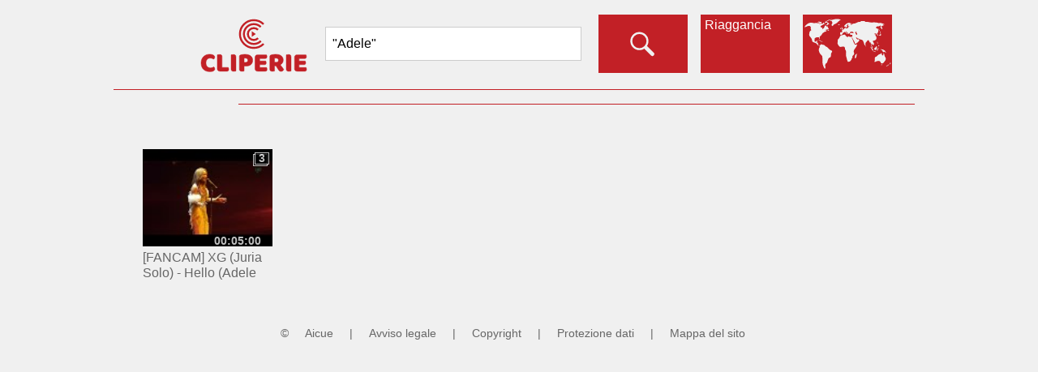

--- FILE ---
content_type: text/html; charset=utf-8
request_url: https://www.cliperie.com/it/artist/adele
body_size: 13046
content:

<!DOCTYPE html PUBLIC "-//W3C//DTD XHTML 1.0 Transitional//EN" "http://www.w3.org/TR/xhtml1/DTD/xhtml1-transitional.dtd">
<html lang="it" xmlns="http://www.w3.org/1999/xhtml"><head id="Head"><meta http-equiv="content-type" content="text/html;charset=utf-8" /><title>
	Cliperie | Adele
</title><link rel="stylesheet" href="styles/rd-min.css?v=1015" /><link rel="icon" sizes="16x16" type="image/png" href="images/logoS_16x16.png?v=1002" /><link rel="icon" sizes="32x32" type="image/png" href="images/logoS_32x32.png?v=1002" /><link rel="icon" sizes="64x64" type="image/png" href="images/logoS_64x64.png?v=1002" /><link rel="icon" sizes="128x128" type="image/png" href="images/logoS_128x128.png?v=1002" /><link rel="icon" sizes="256x256" type="image/png" href="images/logoS_256x256.png?v=1002" /><link rel="icon" sizes="any" type="image/svg+xml" href="images/logoS.svg?v=1002" /><meta name="viewport" content="width=device-width" /><meta name="keywords" content="Adele, sincronizzazione, allineamento, collegamento, video" /><meta name="description" content="Una piattaforma web per collegare i video del pubblico tutti insieme in clip avvincenti direttamente sul web (basato sulla colonna sonora)." /><meta name="home_url" content="https://www.cliperie.com/" /><meta name="document-state" content="dynamic" /><meta name="distribution" content="global" /><meta name="rating" content="general" /><meta name="revisit" content="9 days" /><meta name="revisit-after" content="9 days" /><meta name="resource-type" content="document" /><meta name="audience" content="all" /><meta name="robots" content="index,follow,all" /><meta http-equiv="robots" content="index,follow,all" /></head><body onload="generic_init();" oncontextmenu="return false;"><noscript><p>Your browser does not support JavaScript.</p><p>You can download JavaScript-enabled browser from e.g. <a href="https://www.google.com/chrome">https://www.google.com/chrome</a>.</p><p>Compatible browser list includes, but is not limited to: Chrome 48.0+, Edge 41.0+, Firefox 48.0+, Opera 36.0+, Safari 10.0+.</p></noscript><form method="post" action="/it/artist/adele" id="FormContent" enctype="multipart/form-data">
<div class="aspNetHidden">
<input type="hidden" name="__EVENTTARGET" id="__EVENTTARGET" value="" />
<input type="hidden" name="__EVENTARGUMENT" id="__EVENTARGUMENT" value="" />
<input type="hidden" name="__VIEWSTATE" id="__VIEWSTATE" value="U7L5z31FPj/5RetNQuWuVPIfTIke9t5Wzqp8ijSx70rE5ZR7/1dh81FNMtME7DcBMIuHWiZiF+TYRKJg1DRr3WJIjUB0lpJl9CTgqmBQeAZXmpUe7GA8NF1GJ/X6uPHFuz5ZOPER8M9a4WBJTjn9vODjL/d2ei4DNsSqNcBj+mRcuKywOkSgATqz0vAGCYFQ+WTQIp3+YnSQ6pHI6QM5R+ntVLUAKPmTyxtoZhjYWNNIc9wBLETCvsvuHjUNE2gUwyg/[base64]/xctkZaTT+03TEGb2FiBtJ31z+bIt9S/ZVuAbO2bwhHPx77rc9+Q2Y+GXhhFOLMAXhIw4ZBEDHCNZH+rJaH0R95I1pQlfBUUtJDdxLfrZILHdwExnXWQmP8zAD6JmAWhhuBOq/3B3kZd8AwKiOD6gQifjEybArT3cDclvto4IeUxJsiSpZPS4LSfSyCVj1hhwcZgjUH3/yB7xLs5n4x8QZJclXX4B3pzDeRjmPtI6/d2B+YGr1ebfqFMWVx39l7+rT3/itAu+asee0GTFiEu4Lk0W1O2+47ha05P4Zang4e3InR2u/5GYgFoOwBDRvN7FTdg6o/rB+SCoXxHxrjtgaQQrsrwKpWs1SXHKLyIiuB76MkionNH05DDUOb+D0oEUP0p1oFcCaL2XAqlVE8ebHU64WwOqLqzBMOCuNx3MpEBqF3mgVHYAnk8kS7yHZoVY47tc+ZJH8gRK0DzWq3rPBqD12yEhBaaXp4A0wV58NnC0QYZpdnaTMO75/MgyONLk8rzpyilGPTWwwDuvSc0YvYW2e6sCiXqsBbwQZD6pDK4eFtvI18d77wWGC9r6fQ2FZoN8fjEuPole0Vj95PH1QlOxyphZP/+UDs4x9Rb+PpizXEJoKwHYjRa9fL0TKCpy0B16oSLvHaXUh6KRpN06sOHBUc/lGGuYMf12/rH5VTOb+iAMkHgNAC3dg5pgxM3BXS64UsW5k3lA+nuNQ3TVLIhk/sHe3SerkG/[base64]/IDdLokTGmpnjkeT3Foqw9TTirEoOWo4zT7esqqXFYCfrs70vg2/E3PyN7VACLLXQCsU39AYp4J7ELm6iEhfhI2SRzXuL8L7Re7CRf+tDDDB/[base64]/TqAnrk5hWsyk4rq3n1pIuAev7oeFpFzgh68NP9woA21ZgQIIhAGyMO7uuB1t8wZ0/zZb/T+snNev2SQdUXyD3svpEHUyBRDCc5dcMlk9EnHnuhufVNRhbzh2873o/aypLZ6F+PYj00OIE/0p+BAcB1+RL1kjaWu/xDK3josHUw9YFWPJ207j7iIL4a/mXBwOlijaSgpRcFHgcZ5CJXxAtnTxv0sdZFd8qPiAoLcycbvNQUD/a5CpIGHNC4dXNFzyvM6Ra6r0V4P9g8kkGk+ysmZrAI4wTKxqYul6uvweDzd1HfmUSuxsKZL+CZrLArM4uuKrk33L5t3Nx04dU+eXwBNxZeduhARKmcl8JUtC5whBZKdiSEdxoiF6oQGNG2MSV/ViyxQVK+qq0Xi4lZl8+7rUt3xaUx2OvpNjncCGHwAKIFhFmr8epGCTxW8iENk8tJ0HuOZJ5zVgWVxqkHOp2TMYDBFj/6IFtqDfo4ju+S2S2+WrZzSybE6iLazLVoK6ppzowvpXiWD6IP/WqStO54RuXmPK2O/j/YTon3vxPFjk2mcJvPyg172ZCYBDHD0+tBipVuVByEqUwvEWqcT1eeecmt5mkKMlskkPYGruaEVy2/o2JAv0Z9KIkQGwhIuUTnm+AgrbOr65cvIX5N4dXSk2vEOmuEVzvIrieCRwch4rQfmc1dDkWauYVAN3hqV5YRDHpo9WxQgpcyZwIYF0ha3trAcfEMG8Vx6csXGuPTp+yijULVrB6G42jq4LCs3Vrpt5+7LXeF0PVl5jHKuVvxZsuqq8bC5GLW7UbrRBuR/c4l5VGAqDgUQQ7gx1PKwUDh/sPdDW1JMz2KXOU9bzc4RpxXrRE3fL2Qh79acFGBg4KYsPDdLVjV4QiXuFeFNdcMuncasM0QBkqQ3l8Jp2pqGlaMqzgfSXXswoGz6ok38qN8at0HG/cgwLd+z9KZJFOZLYhyyYdij1i8BnL4s/LiKQXF9KQdkkIIprdT32h1uE6ZgPZwBVOovArqf34iilvMSxc/8/mgLOGyrJAISrwPiJ/I7NNWcjvLhmc1//nCSwn6yXvFj6btGqUm4X9A8VrSg930AcTJp9OOfoiEq2LtXALgYiLE4kHqS/BVUzVc3v85yCKlGovwszxZeeiho7QXAfJTbi2k13p7iKWWL2jVnl3TxPwnm4a3tGTJIQUTL/1iUOr7f8BRFXJMeHciMmWWzoKxoJtMr4wgFCJfaWb8+6bFP+CKxIrMyG2MK8ljZlIGUqjrnEWD93w5La5u9rVKd4oBP7vI5k/BXoOvX4WqqhCofmDg3ko0XqvC36GWj3fd+jnVogfLnB35mMqp0ljYr5uUnaJtdNw/[base64]/+q1FlgxUQtmYL5FlrSweXz6GYzPdkjxRt0LVJAzwFAvUJZgvNfvKKwlqMI90qf3sphPOeR8Vx7I4xS5Ue5o8jo4BCGnJ6CQiP87BxZF20oO1nn3b7H5xZ8Dd8TpF8RmNQdkkh3wMML56f9DxiaoJPT6UJdiWFAf1S1aN+Ji5lvgFF/5iEw4TJHEy/qCqoD+mx/[base64]/KNcMNBT3zR/Mwa1T8RT1t9BmUpXQG3TXPV1aQTmNWhp1TgMaKGdAsgpdpLDLsXjvQc9vNuNatE3D1rgY0KJx4f9sFIYQRfr6CtkykHglm7tdjjwNUdq1MhoYGrUBlKK4e5SuMPmzA6Tb9t2KPTQdER5P2RJzXQSapQ9aqmW1iQCLMtayhr1dtfTACAZPgc/8uzqVqdNf6FmxCKGbwv7aTvzf5ch1Xgyl5v8kXSGvRFsSpi/tXj7JyrgxE+zoOBIAXeFDq4n8A6Y6+N0PjyEwSLflJXXmboNgCqYmGYHp40ZlkxkR09+y0QXaxw8pR6P1F3ccnWFElO8c+E4M+r6s+JFm21cbj2gEgrLJmz3m/[base64]/9kKbX8eM37KzHs9Wnwfgf73HgL4uZtvRP5SMN8aKj2hfXiZdYWDLSRDvxEeLv9vdWCHRGyI9OAZsMME+fze1oR71W30QPHrodhDmMUXuesfjqZ1e/6t717aH5Z3gEx2Rapiws2tvBiiulN1jrVU/PqYAEcxwnr6dsg0eq2fNbkn5O/hJtrrD036GQLsFm9TGBbAl8aqsfWkGmydJ4DwatDRMcaS+3FA6yKhSJ8da48ddnUE8Uhuuj7hwuCoLQ0qRfX61uMiBsQglcOcu/vkiKorIIW4e91X9qHfAorjqubEtubmZfhqs3MPUEWycoa64+IyzmdIg9ZPU6rsfawb0G9BL9blJSAtn2MIxdmKTS4jeFYdP8N0Cb9C7zGgihkGqbbqDeH6xrolrXlbMKUoXgj8PdvTZ5M8YsSqmAZt1uB+899G0KDseqHYaQcLH97iOm/g0gtrMB+9C5P42XD2p6JZeUUl6onmUKM48QQjBm63YblW4Qjhb+ud+vV6o3bCqYIY/ucnOBREGq+0iATtAuPcibroGXmtRlsBKKwXae4g7i7sSXCMR+35Ba7VF+hOBpZXUBC/A0Ew/lYY4g8Fcj1BwKDCrFuq6OXQ5W0+1/MPfFJP07GDpeoqNXfgc8caj/DoNHpKUavaxtLpOsJINmqRB1o7q7ZBAg7k5dwpRZhdgILVYwdDDIPhVlAdXzBVEm/nI8HANxKqB/yDmCt49Qa7XsTL7piJCIiCQAzedXUSvfNB8XgouGr2Cp7CMu+lfqNRjoLkhMJmqX0SLy5T0J7m8sO8YnlPTi/hFSvQADeTB9yGjPpxmbaciVgWjAkiiohq2u2MeWGx+ISTYHitFVQL2dzpoKBSPNICU1TjKWksAGFXVEjMGZgXv6qY9BDeQpHVjF+m7uLUatf+2AQUEDbaL43tkwEPYayFV66oo2dIZNcwTclJnlH7qOFz5VBErZuVQc4Kqxiuz4FF9IeBWsBIK9rmGR/t36cXnpn/72gd+M/vrHiCIvzlSkPUODCoEH1PFXtSnd/HGYLAqrGPRaQ5+3c8saxs4iw5AxJ2oFmtvJlrKqZNF3OTc3BKzOrl5mT2QVqvTMyrLYSVZF9Vem7+te+tu0/V10O20R19W3rQric5wLPQBm56smX/jAOh6IpjiZi5CrrxagTpM5cO6cfRN7g6ypvfI9P/2tNXQqB/H8FbRJODsukKppmcOdBxy4TlRYICOUuLAX8sG9M4OhHn9670aQSFLlFfCIKk9DlJDPK6ReO" />
</div>

<script type="text/javascript">
//<![CDATA[
var theForm = document.forms['FormContent'];
if (!theForm) {
    theForm = document.FormContent;
}
function __doPostBack(eventTarget, eventArgument) {
    if (!theForm.onsubmit || (theForm.onsubmit() != false)) {
        theForm.__EVENTTARGET.value = eventTarget;
        theForm.__EVENTARGUMENT.value = eventArgument;
        theForm.submit();
    }
}
//]]>
</script>


<script src="/WebResource.axd?d=pynGkmcFUV13He1Qd6_TZBLHsc_vHRxOuutX6GuLYvVC--1ierBJSpYy4cAKE0cK4sNq8zX60wU-a-Gcsj5HtA2&amp;t=638628296640000000" type="text/javascript"></script>


<script src="/ScriptResource.axd?d=uHIkleVeDJf4xS50Krz-yJUUtXswecOZO1X2xeyTF6B7aKh9cIrPF3Bhow6cXNQcnQwg2w2Gq60C9zzjvoR-DBYNoSG8chMnYtCdNFJL5eDTkik9V_g4lo4eMbBe-4XUsIgAbrm64clRbE-icj1n-6eY43UZWedZLOZnaQmjKRs1&amp;t=2a9d95e3" type="text/javascript"></script>
<script src="/ScriptResource.axd?d=Jw6tUGWnA15YEa3ai3FadPhUFSFh9o3bnDsy315ZCGsMU987ivxSUSYp6aM2sdxZYNaWDCNVqGoopSL7qKS8AU1XEi9gRv4p-oyMue1iwZvbQMinxZ_plVIsaps_blZTmQhPpvMVSonJSq7QAO2lKdgQc_g8A5Ba3BOas-Faemg1&amp;t=2a9d95e3" type="text/javascript"></script>
<script src="../../scripts/rd-min.js?v=1014" type="text/javascript"></script>
<div class="aspNetHidden">

	<input type="hidden" name="__VIEWSTATEGENERATOR" id="__VIEWSTATEGENERATOR" value="CA0B0334" />
	<input type="hidden" name="__EVENTVALIDATION" id="__EVENTVALIDATION" value="QeTLTp+LM3w8AklSFqhxQ7kRYU0y937FWb4oRFmVrTSAr+FJyd5T5W3W8gS5tnu9hrq4QynPlOaD1eINkPae+7EuQGuu4WqFaa/PZsgE6JzFXEjtPRxikBZmaH7MNTzsZuknbZ//WY34McyUDufII/jVndKXH0VoyNiqU5pLFvB5IzMrySPC35dRjL3kU+avEY52DFSmZo1GgFzERRhGwEHFihDXP5XxcaoklCrm1wJs85vTAcLTma8+nb6aF+Va" />
</div><script type="text/javascript">
//<![CDATA[
Sys.WebForms.PageRequestManager._initialize('ScriptManager', 'FormContent', ['tupMenu1','upMenu1','tupMenu2','upMenu2','tupMenu3','upMenu3','tupMenu4','upMenu4','tupContent','upContent','tupTimelineHeader','upTimelineHeader','tupTimelineFooter','upTimelineFooter','tupSuggestions','upSuggestions','tUpdatePanelControls','UpdatePanelControls','tupFooter','upFooter'], ['_Lang','_Lang','_Menu','_Menu','_Search','_Search','_GCID','_GCID'], [], 90, '');
//]]>
</script>

<div id="UpdateProgressGeneral" style="display:none;">
	<div class="progress"></div>
</div><div id="menuOuter"><header><ul id="nav"><li class="litop"><div id="li0Outer"><a onmousedown="go('li0');" onmouseup=""><div id="li0"></div></a></div></li><li class="litop"><div id="liSearch"><input id="inputSearch" name="inputSearch" type="search" dir="auto" onkeydown="if (event.keyCode == 13) { event.preventDefault(); go('li1'); }" class="inputSearch" placeholder="Search..." value="&quot;Adele&quot;" tabindex="1"/></div></li><li class="litop"><div id="li1Outer"><a onmousedown="go('li1');" onkeydown="if (event.keyCode == 13) go('li1');" onmouseup="" tabindex="2"><div id="li1"></div></a></div></li><li class="litop"><a onmousedown="go('li2');" onmouseup=""><div id="li2P"><div id="upMenu1">
	Modalità di gioco
</div></div><div id="li2"><div id="upMenu2">
	Riaggancia
</div></div></a></li><li class="litop"><a onmousedown="go('li3');" onmouseup=""><div id="li3"><div id="upMenu3">
	Riaggancia
</div></div></a></li><li class="litop"><a onmousedown="go('liLanguage');" onmouseup=""><div id="liLanguage"></div></a></li><li class="litop"><a onmousedown="go('li4');" onmouseup=""><div id="li4"><div id="upMenu4">
	Registrati
</div></div></a></li></ul><div class="floatfix"></div><div id="divLanguage"><ul id="language" class="submenu"><li><a onmousedown="go('lang1');" onmouseup=""><div data-name="langXX" id="lang1">English</div></a></li><li><a onmousedown="go('lang19');" onmouseup=""><div data-name="langXX" id="lang19">Français</div></a></li><li><a onmousedown="go('lang22');" onmouseup=""><div data-name="langXX" id="lang22">Deutsch</div></a></li><li><a onmousedown="go('lang32');" onmouseup=""><div data-name="langXX" id="lang32">Italiano</div></a></li><li><a onmousedown="go('lang45');" onmouseup=""><div data-name="langXX" id="lang45">Português</div></a></li><li><a onmousedown="go('lang51');" onmouseup=""><div data-name="langXX" id="lang51">Español</div></a></li><li><a onmousedown="go('lang15');" onmouseup=""><div data-name="langXX" id="lang15">Nederlands</div></a></li><li><a onmousedown="go('lang47');" onmouseup=""><div data-name="langXX" id="lang47">Русский</div></a></li><li><a onmousedown="go('lang4');" onmouseup=""><div data-name="langXX" id="lang4">العربية</div></a></li><li><a onmousedown="go('lang35');" onmouseup=""><div data-name="langXX" id="lang35">한국의</div></a></li><li><a onmousedown="go('lang11');" onmouseup=""><div data-name="langXX" id="lang11">中国的</div></a></li><li><a onmousedown="go('lang33');" onmouseup=""><div data-name="langXX" id="lang33">日本の</div></a></li><li><a onmousedown="go('lang27');" onmouseup=""><div data-name="langXX" id="lang27">हिंदी</div></a></li><li><a onmousedown="go('lang59');" onmouseup=""><div data-name="langXX" id="lang59">اردو</div></a></li><li><a onmousedown="go('lang55');" onmouseup=""><div data-name="langXX" id="lang55">తెలుగు</div></a></li><li><a onmousedown="go('lang8');" onmouseup=""><div data-name="langXX" id="lang8">বাঙ্গালী</div></a></li></ul></div></header><div id="line2"></div><div id="line3"></div><div id="line4"></div></div><span class="hidden">Una piattaforma web per collegare i video del pubblico tutti insieme in clip avvincenti direttamente sul web (basato sulla colonna sonora).</span><span class="hidden"><span class="mediaControlZ0"></span><span class="mediaControlZ1"></span><span class="timelineFont"></span><span class="timelineLine"></span><span class="timelineBGM"></span><span class="timelineBGB"></span><span class="timelinePSelection"></span><span class="timelinePSelectionBG"></span><span class="timelinePMoveSelection"></span><span class="timelinePMoveSelectionBG"></span><span class="timelineCSelection"></span></span><div id="contentOuter"><div id="contentContainer">
<div id="upContent">
	
<div dir="auto"><h1>&nbsp;</h1><div></div></div><div class="clearfix"><ul><li><div class="summaryItem"><a href="javascript:open('124665');"><span class="summaryItemThumbnail"><img src="https://i.ytimg.com/vi/ISeSs6s92G0/default.jpg" alt="Thumbnail" width="160" height="120" /><span class="summaryItemThumbnailTime">00:05:00</span><span class="summaryItemThumbnailStatBG">3</span><span class="summaryItemThumbnailStat">3</span></span></a><span class="summaryItemInfo"><span class="summaryItemInfoTitle" title="[FANCAM] XG (Juria Solo) - Hello (Adele Cover) | The First How in Manila">[FANCAM] XG (Juria Solo) - Hello (Adele Cover) | The First How in Manila</span></span></div></li></ul></div><div class="summaryButtonOuter"></div>
</div></div></div><div id="mediaOuter"><div id="mediaSrcContainer"><video id="mediaC1" width="0" height="0" preload="none"></video><canvas id="mediaC1_tmp" width="0" height="0"></canvas><video id="mediaC2" width="0" height="0" preload="none"></video><canvas id="mediaC2_tmp" width="0" height="0"></canvas></div><div id="mediaContainer" class="mediaContainer"><canvas id="mediaC_res" width="320" height="240"></canvas><div id="mediaExt"><div id="mediaYT1"></div><div id="mediaYT2"></div></div></div><div id="mediaContainerLink" class="mediaContainerLink"><a onmousedown="maximize();" onmouseup=""><div id="mediaContainerLinkInt" class="mediaContainerLinkInt"></div></a></div><div id="mediaContainerLinkMP" class="mediaContainerLinkMP"><a onmousedown="play();" onmouseup=""><div id="mediaContainerLinkMPInt" class="mediaContainerLinkMPInt"></div></a></div><div id="controlLContainer"><canvas id="controlLC" width="120" height="120"></canvas></div><div id="controlLDContainer"><div id="controlLD"><a onmousedown="media_player.loop();" onmouseup=""><div id="controlLoop" class="buttonLoopOff"></div></a></div></div><div id="controlCContainer"><div id="controlCD"><span id="mediaInfo"></span></div></div><div id="controlRContainer"><canvas id="controlRC" width="120" height="120"></canvas></div><div id="controlRDContainer"><div id="controlRD" class="controlRD"><a onmousedown="media_player.displayMode();" onmouseup=""><div id="controlDisplayMode" class="buttonFullScreenOff"></div></a></div></div><div id="timelineContainer" class="timelineContainer"><div id="timelineHeaderLeft"><input id="ButtonZoomOut" type="button" value="-" onmousedown="timeline_controls.zoomOut();" onmouseup="" /><input id="SliderZoom" type="range" min="6" max="20" step="1" value="14" onchange="timeline_controls.zoom();" /><input id="ButtonZoomIn" type="button" value="+" onmousedown="timeline_controls.zoomIn();" onmouseup="" /></div><div id="timelineHeaderCenter">
<div id="upTimelineHeader">
	<div dir="auto">Tempo: <bdi><span id="spanFocalTime" class="spanInfoLong"></span></bdi>, flusso: <bdi><span id="spanFocalId" class="spanInfoShort"></span></bdi>, selezione: [<bdi><span id="spanFocalBinTimeStart" class="spanInfoLong"></span></bdi>, <bdi><span id="spanFocalBinTimeStop" class="spanInfoLong"></span></bdi>] </div>
</div></div><div id="timelineHeaderRight"><input id="ButtonEditMode" type="button" class="buttonOn" value="clip" onmousedown="timeline_controls.onEditMode();" onmouseup="" /></div><canvas id="timeline" width="1000" height="430" class="timelineZ1"></canvas><canvas id="timelineC" width="1000" height="430" class="timelineZ2"></canvas><canvas id="timelineS" width="1000" height="430" class="timelineZ3"></canvas><div id="timelineFooter"><input id="ButtonShiftLeft" type="button" value="<<" onmousedown="timeline_controls.shiftLeft(true);" onmouseup="timeline_controls.shiftLeft(false);" onmouseout="timeline_controls.shiftLeft(false);" /><input id="SliderRange" type="range" min="0" max="4200" step="1" value="0" onchange="timeline_controls.shift();" /><input id="ButtonShiftRight" type="button" value=">>" onmousedown="timeline_controls.shiftRight(true);" onmouseup="timeline_controls.shiftRight(false);" onmouseout="timeline_controls.shiftRight(false);" /></div><div id="timelineFooterInfo">
<div id="upTimelineFooter">
	<span id="spanTimelineFooterInfo1" dir="auto" class="hidden">Interagisci con le selezioni dei media di timeline, tieni premuto e rilascia una selezione per trascinarla da un flusso all'altro.</span><span id="spanTimelineFooterInfo2" dir="auto" class="hidden">Interagisci con il supporto timeline, fai clic sul segmento da giocare.</span><span id="spanTimelineFooterInfo3" dir="auto" class="hidden warning">Nessun media aperto. Fai clic sul logo o sulla ricerca, seleziona il media da aprire, quindi fai clic su "Riaggancia".</span><script type="text/javascript">function pageLoad() { timeline_controls.updateFooterInfo(); };</script>
</div></div></div><div id="suggestionContainer" class="suggestionContainer">
<div id="upSuggestions">
	
<div dir="auto"><h2>Clip simili</h2><div></div></div><div class="clearfix"><ul><li><div class="suggestionItem"><a href="javascript:open('125810');"><span class="suggestionItemThumbnail"><img src="https://i.ytimg.com/vi/PheplYia46U/default.jpg" alt="Thumbnail" width="96" height="72" /><span class="suggestionItemThumbnailTime">00:03:19</span><span class="suggestionItemThumbnailStatBG">2</span><span class="suggestionItemThumbnailStat">2</span></span></a><span class="suggestionItemInfo"><span class="suggestionItemInfoTitle" title="Halestorm - Freak Like Me 7/11/24 Noblesville IN (4K &amp; MV88)">Halestorm - Freak Like Me 7/11/24 Noblesville IN (4K &amp; MV88)</span></span></div></li><li><div class="suggestionItem"><a href="javascript:open('125075');"><span class="suggestionItemThumbnail"><img src="https://i.ytimg.com/vi/qIyUAjmpi2M/default.jpg" alt="Thumbnail" width="96" height="72" /><span class="suggestionItemThumbnailTime">00:02:59</span><span class="suggestionItemThumbnailStatBG">2</span><span class="suggestionItemThumbnailStat">2</span></span></a><span class="suggestionItemInfo"><span class="suggestionItemInfoTitle" title="CCCP - Oh! Battagliero (live @ Romano d’Ezzelino 12/7/2024)">CCCP - Oh! Battagliero (live @ Romano d’Ezzelino 12/7/2024)</span></span></div></li><li><div class="suggestionItem"><a href="javascript:open('124100');"><span class="suggestionItemThumbnail"><img src="https://i.ytimg.com/vi/bzJfv-pcKSE/default.jpg" alt="Thumbnail" width="96" height="72" /><span class="suggestionItemThumbnailTime">00:03:17</span><span class="suggestionItemThumbnailStatBG">2</span><span class="suggestionItemThumbnailStat">2</span></span></a><span class="suggestionItemInfo"><span class="suggestionItemInfoTitle" title="Haddaway - What is love (Remix) Spice Music Festival Bulgaria 2019">Haddaway - What is love (Remix) Spice Music Festival Bulgaria 2019</span></span></div></li><li><div class="suggestionItem"><a href="javascript:open('124008');"><span class="suggestionItemThumbnail"><img src="https://i.ytimg.com/vi/UuZ2E9j2ljs/default.jpg" alt="Thumbnail" width="96" height="72" /><span class="suggestionItemThumbnailTime">00:02:58</span><span class="suggestionItemThumbnailStatBG">2</span><span class="suggestionItemThumbnailStat">2</span></span></a><span class="suggestionItemInfo"><span class="suggestionItemInfoTitle" title="张艺兴 Lay Zhang Sheep (羊) Metamoon Music Festival 11/26/22">张艺兴 Lay Zhang Sheep (羊) Metamoon Music Festival 11/26/22</span></span></div></li><li><div class="suggestionItem"><a href="javascript:open('124006');"><span class="suggestionItemThumbnail"><img src="https://i.ytimg.com/vi/_qpyO2xi0tg/default.jpg" alt="Thumbnail" width="96" height="72" /><span class="suggestionItemThumbnailTime">00:03:04</span><span class="suggestionItemThumbnailStatBG">2</span><span class="suggestionItemThumbnailStat">2</span></span></a><span class="suggestionItemInfo"><span class="suggestionItemInfoTitle" title="张艺兴 Lay Zhang Veil (面纱) MetaMoon Music Festival 11/26/22 ‎">张艺兴 Lay Zhang Veil (面纱) MetaMoon Music Festival 11/26/22 ‎</span></span></div></li><li><div class="suggestionItem"><a href="javascript:open('124004');"><span class="suggestionItemThumbnail"><img src="https://i.ytimg.com/vi/w6EER2zljb0/default.jpg" alt="Thumbnail" width="96" height="72" /><span class="suggestionItemThumbnailTime">00:03:05</span><span class="suggestionItemThumbnailStatBG">2</span><span class="suggestionItemThumbnailStat">2</span></span></a><span class="suggestionItemInfo"><span class="suggestionItemInfoTitle" title="张艺兴 Lay Zhang Lit 莲 Metamoon Music Festival 11/26/22">张艺兴 Lay Zhang Lit 莲 Metamoon Music Festival 11/26/22</span></span></div></li></ul></div>
</div></div></div>
<div id="UpdatePanelControls">
	<input type="hidden" name="_Lang" id="_Lang" value="32" /><input type="hidden" name="_Menu0" id="_Menu0" value="Content" /><input type="hidden" name="_Menu" id="_Menu" value="Content" /><input type="hidden" name="_GCID" id="_GCID" /><input type="hidden" name="_Search" id="_Search" value="&quot;Adele&quot;" /><input type="hidden" name="_Error" id="_Error" /><input type="submit" name="_UpdateFields" value="" id="_UpdateFields" style="display:none;height:0px;width:0px;" />
</div><div id="footerOuter"><footer dir="auto">
<div id="upFooter">
	<bdi>©</bdi> <bdi><a href="https://www.aicue.com/" target="_blank">Aicue</a></bdi><bdi> | </bdi><a id="LN" onmousedown="go('LN');" onmouseup="">Avviso legale</a> | <a id="CR" onmousedown="go('CR');" onmouseup="">Copyright</a> | <a id="DP" onmousedown="go('DP');" onmouseup="">Protezione dati</a> | <a id="SiteMap" href="/it/sitemap" target="_self">Mappa del sito</a>
</div></footer></div>

<script type="text/javascript">
//<![CDATA[
menu_init(1);Sys.Application.add_init(function() {
    $create(Sys.UI._UpdateProgress, {"associatedUpdatePanelId":null,"displayAfter":500,"dynamicLayout":true}, null, null, $get("UpdateProgressGeneral"));
});
//]]>
</script>
</form></body></html>
